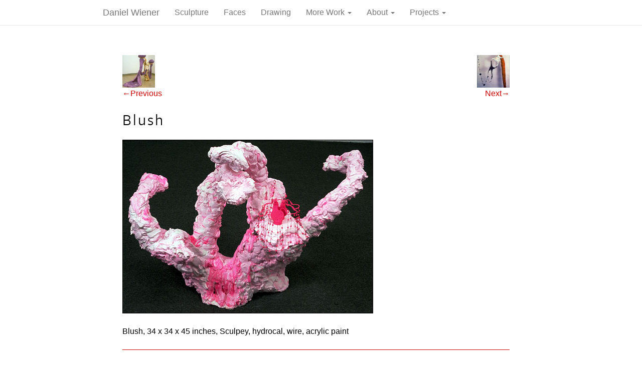

--- FILE ---
content_type: text/html; charset=UTF-8
request_url: https://www.danielwiener.com/is/artworks/blush
body_size: 8323
content:
<!DOCTYPE html>
<html lang="en-US">
<head>
<meta charset="UTF-8" />
<meta name="viewport" content="width=device-width" />
<title>Blush | Daniel Wiener</title>
<link rel="profile" href="https://gmpg.org/xfn/11" />
<link rel="pingback" href="https://www.danielwiener.com/is/xmlrpc.php" />

<link rel="stylesheet" type="text/css" media="all" href="https://www.danielwiener.com/is/wp-content/themes/danielwiener/css/tabs_slideshow.css" />
<link rel="stylesheet" type="text/css" media="all" href="https://www.danielwiener.com/is/wp-content/themes/danielwiener/css/bootstrap.css" />
<!--[if lt IE 9]>
<script src="https://www.danielwiener.com/is/wp-content/themes/danielwiener/js/html5.js" type="text/javascript"></script>
<![endif]-->
<script type="text/javascript" src="https://use.typekit.com/ogu3erd.js"></script>
<script type="text/javascript">try{Typekit.load();}catch(e){}</script>
<script src="https://unpkg.com/masonry-layout@4/dist/masonry.pkgd.js"></script>

<meta name='robots' content='max-image-preview:large' />
	<style>img:is([sizes="auto" i], [sizes^="auto," i]) { contain-intrinsic-size: 3000px 1500px }</style>
	<script type="text/javascript">
/* <![CDATA[ */
window._wpemojiSettings = {"baseUrl":"https:\/\/s.w.org\/images\/core\/emoji\/16.0.1\/72x72\/","ext":".png","svgUrl":"https:\/\/s.w.org\/images\/core\/emoji\/16.0.1\/svg\/","svgExt":".svg","source":{"concatemoji":"https:\/\/www.danielwiener.com\/is\/wp-includes\/js\/wp-emoji-release.min.js?ver=6.8.3"}};
/*! This file is auto-generated */
!function(s,n){var o,i,e;function c(e){try{var t={supportTests:e,timestamp:(new Date).valueOf()};sessionStorage.setItem(o,JSON.stringify(t))}catch(e){}}function p(e,t,n){e.clearRect(0,0,e.canvas.width,e.canvas.height),e.fillText(t,0,0);var t=new Uint32Array(e.getImageData(0,0,e.canvas.width,e.canvas.height).data),a=(e.clearRect(0,0,e.canvas.width,e.canvas.height),e.fillText(n,0,0),new Uint32Array(e.getImageData(0,0,e.canvas.width,e.canvas.height).data));return t.every(function(e,t){return e===a[t]})}function u(e,t){e.clearRect(0,0,e.canvas.width,e.canvas.height),e.fillText(t,0,0);for(var n=e.getImageData(16,16,1,1),a=0;a<n.data.length;a++)if(0!==n.data[a])return!1;return!0}function f(e,t,n,a){switch(t){case"flag":return n(e,"\ud83c\udff3\ufe0f\u200d\u26a7\ufe0f","\ud83c\udff3\ufe0f\u200b\u26a7\ufe0f")?!1:!n(e,"\ud83c\udde8\ud83c\uddf6","\ud83c\udde8\u200b\ud83c\uddf6")&&!n(e,"\ud83c\udff4\udb40\udc67\udb40\udc62\udb40\udc65\udb40\udc6e\udb40\udc67\udb40\udc7f","\ud83c\udff4\u200b\udb40\udc67\u200b\udb40\udc62\u200b\udb40\udc65\u200b\udb40\udc6e\u200b\udb40\udc67\u200b\udb40\udc7f");case"emoji":return!a(e,"\ud83e\udedf")}return!1}function g(e,t,n,a){var r="undefined"!=typeof WorkerGlobalScope&&self instanceof WorkerGlobalScope?new OffscreenCanvas(300,150):s.createElement("canvas"),o=r.getContext("2d",{willReadFrequently:!0}),i=(o.textBaseline="top",o.font="600 32px Arial",{});return e.forEach(function(e){i[e]=t(o,e,n,a)}),i}function t(e){var t=s.createElement("script");t.src=e,t.defer=!0,s.head.appendChild(t)}"undefined"!=typeof Promise&&(o="wpEmojiSettingsSupports",i=["flag","emoji"],n.supports={everything:!0,everythingExceptFlag:!0},e=new Promise(function(e){s.addEventListener("DOMContentLoaded",e,{once:!0})}),new Promise(function(t){var n=function(){try{var e=JSON.parse(sessionStorage.getItem(o));if("object"==typeof e&&"number"==typeof e.timestamp&&(new Date).valueOf()<e.timestamp+604800&&"object"==typeof e.supportTests)return e.supportTests}catch(e){}return null}();if(!n){if("undefined"!=typeof Worker&&"undefined"!=typeof OffscreenCanvas&&"undefined"!=typeof URL&&URL.createObjectURL&&"undefined"!=typeof Blob)try{var e="postMessage("+g.toString()+"("+[JSON.stringify(i),f.toString(),p.toString(),u.toString()].join(",")+"));",a=new Blob([e],{type:"text/javascript"}),r=new Worker(URL.createObjectURL(a),{name:"wpTestEmojiSupports"});return void(r.onmessage=function(e){c(n=e.data),r.terminate(),t(n)})}catch(e){}c(n=g(i,f,p,u))}t(n)}).then(function(e){for(var t in e)n.supports[t]=e[t],n.supports.everything=n.supports.everything&&n.supports[t],"flag"!==t&&(n.supports.everythingExceptFlag=n.supports.everythingExceptFlag&&n.supports[t]);n.supports.everythingExceptFlag=n.supports.everythingExceptFlag&&!n.supports.flag,n.DOMReady=!1,n.readyCallback=function(){n.DOMReady=!0}}).then(function(){return e}).then(function(){var e;n.supports.everything||(n.readyCallback(),(e=n.source||{}).concatemoji?t(e.concatemoji):e.wpemoji&&e.twemoji&&(t(e.twemoji),t(e.wpemoji)))}))}((window,document),window._wpemojiSettings);
/* ]]> */
</script>
<style id='wp-emoji-styles-inline-css' type='text/css'>

	img.wp-smiley, img.emoji {
		display: inline !important;
		border: none !important;
		box-shadow: none !important;
		height: 1em !important;
		width: 1em !important;
		margin: 0 0.07em !important;
		vertical-align: -0.1em !important;
		background: none !important;
		padding: 0 !important;
	}
</style>
<link rel='stylesheet' id='wp-block-library-css' href='https://www.danielwiener.com/is/wp-includes/css/dist/block-library/style.min.css?ver=6.8.3' type='text/css' media='all' />
<style id='classic-theme-styles-inline-css' type='text/css'>
/*! This file is auto-generated */
.wp-block-button__link{color:#fff;background-color:#32373c;border-radius:9999px;box-shadow:none;text-decoration:none;padding:calc(.667em + 2px) calc(1.333em + 2px);font-size:1.125em}.wp-block-file__button{background:#32373c;color:#fff;text-decoration:none}
</style>
<style id='global-styles-inline-css' type='text/css'>
:root{--wp--preset--aspect-ratio--square: 1;--wp--preset--aspect-ratio--4-3: 4/3;--wp--preset--aspect-ratio--3-4: 3/4;--wp--preset--aspect-ratio--3-2: 3/2;--wp--preset--aspect-ratio--2-3: 2/3;--wp--preset--aspect-ratio--16-9: 16/9;--wp--preset--aspect-ratio--9-16: 9/16;--wp--preset--color--black: #000000;--wp--preset--color--cyan-bluish-gray: #abb8c3;--wp--preset--color--white: #ffffff;--wp--preset--color--pale-pink: #f78da7;--wp--preset--color--vivid-red: #cf2e2e;--wp--preset--color--luminous-vivid-orange: #ff6900;--wp--preset--color--luminous-vivid-amber: #fcb900;--wp--preset--color--light-green-cyan: #7bdcb5;--wp--preset--color--vivid-green-cyan: #00d084;--wp--preset--color--pale-cyan-blue: #8ed1fc;--wp--preset--color--vivid-cyan-blue: #0693e3;--wp--preset--color--vivid-purple: #9b51e0;--wp--preset--gradient--vivid-cyan-blue-to-vivid-purple: linear-gradient(135deg,rgba(6,147,227,1) 0%,rgb(155,81,224) 100%);--wp--preset--gradient--light-green-cyan-to-vivid-green-cyan: linear-gradient(135deg,rgb(122,220,180) 0%,rgb(0,208,130) 100%);--wp--preset--gradient--luminous-vivid-amber-to-luminous-vivid-orange: linear-gradient(135deg,rgba(252,185,0,1) 0%,rgba(255,105,0,1) 100%);--wp--preset--gradient--luminous-vivid-orange-to-vivid-red: linear-gradient(135deg,rgba(255,105,0,1) 0%,rgb(207,46,46) 100%);--wp--preset--gradient--very-light-gray-to-cyan-bluish-gray: linear-gradient(135deg,rgb(238,238,238) 0%,rgb(169,184,195) 100%);--wp--preset--gradient--cool-to-warm-spectrum: linear-gradient(135deg,rgb(74,234,220) 0%,rgb(151,120,209) 20%,rgb(207,42,186) 40%,rgb(238,44,130) 60%,rgb(251,105,98) 80%,rgb(254,248,76) 100%);--wp--preset--gradient--blush-light-purple: linear-gradient(135deg,rgb(255,206,236) 0%,rgb(152,150,240) 100%);--wp--preset--gradient--blush-bordeaux: linear-gradient(135deg,rgb(254,205,165) 0%,rgb(254,45,45) 50%,rgb(107,0,62) 100%);--wp--preset--gradient--luminous-dusk: linear-gradient(135deg,rgb(255,203,112) 0%,rgb(199,81,192) 50%,rgb(65,88,208) 100%);--wp--preset--gradient--pale-ocean: linear-gradient(135deg,rgb(255,245,203) 0%,rgb(182,227,212) 50%,rgb(51,167,181) 100%);--wp--preset--gradient--electric-grass: linear-gradient(135deg,rgb(202,248,128) 0%,rgb(113,206,126) 100%);--wp--preset--gradient--midnight: linear-gradient(135deg,rgb(2,3,129) 0%,rgb(40,116,252) 100%);--wp--preset--font-size--small: 13px;--wp--preset--font-size--medium: 20px;--wp--preset--font-size--large: 36px;--wp--preset--font-size--x-large: 42px;--wp--preset--spacing--20: 0.44rem;--wp--preset--spacing--30: 0.67rem;--wp--preset--spacing--40: 1rem;--wp--preset--spacing--50: 1.5rem;--wp--preset--spacing--60: 2.25rem;--wp--preset--spacing--70: 3.38rem;--wp--preset--spacing--80: 5.06rem;--wp--preset--shadow--natural: 6px 6px 9px rgba(0, 0, 0, 0.2);--wp--preset--shadow--deep: 12px 12px 50px rgba(0, 0, 0, 0.4);--wp--preset--shadow--sharp: 6px 6px 0px rgba(0, 0, 0, 0.2);--wp--preset--shadow--outlined: 6px 6px 0px -3px rgba(255, 255, 255, 1), 6px 6px rgba(0, 0, 0, 1);--wp--preset--shadow--crisp: 6px 6px 0px rgba(0, 0, 0, 1);}:where(.is-layout-flex){gap: 0.5em;}:where(.is-layout-grid){gap: 0.5em;}body .is-layout-flex{display: flex;}.is-layout-flex{flex-wrap: wrap;align-items: center;}.is-layout-flex > :is(*, div){margin: 0;}body .is-layout-grid{display: grid;}.is-layout-grid > :is(*, div){margin: 0;}:where(.wp-block-columns.is-layout-flex){gap: 2em;}:where(.wp-block-columns.is-layout-grid){gap: 2em;}:where(.wp-block-post-template.is-layout-flex){gap: 1.25em;}:where(.wp-block-post-template.is-layout-grid){gap: 1.25em;}.has-black-color{color: var(--wp--preset--color--black) !important;}.has-cyan-bluish-gray-color{color: var(--wp--preset--color--cyan-bluish-gray) !important;}.has-white-color{color: var(--wp--preset--color--white) !important;}.has-pale-pink-color{color: var(--wp--preset--color--pale-pink) !important;}.has-vivid-red-color{color: var(--wp--preset--color--vivid-red) !important;}.has-luminous-vivid-orange-color{color: var(--wp--preset--color--luminous-vivid-orange) !important;}.has-luminous-vivid-amber-color{color: var(--wp--preset--color--luminous-vivid-amber) !important;}.has-light-green-cyan-color{color: var(--wp--preset--color--light-green-cyan) !important;}.has-vivid-green-cyan-color{color: var(--wp--preset--color--vivid-green-cyan) !important;}.has-pale-cyan-blue-color{color: var(--wp--preset--color--pale-cyan-blue) !important;}.has-vivid-cyan-blue-color{color: var(--wp--preset--color--vivid-cyan-blue) !important;}.has-vivid-purple-color{color: var(--wp--preset--color--vivid-purple) !important;}.has-black-background-color{background-color: var(--wp--preset--color--black) !important;}.has-cyan-bluish-gray-background-color{background-color: var(--wp--preset--color--cyan-bluish-gray) !important;}.has-white-background-color{background-color: var(--wp--preset--color--white) !important;}.has-pale-pink-background-color{background-color: var(--wp--preset--color--pale-pink) !important;}.has-vivid-red-background-color{background-color: var(--wp--preset--color--vivid-red) !important;}.has-luminous-vivid-orange-background-color{background-color: var(--wp--preset--color--luminous-vivid-orange) !important;}.has-luminous-vivid-amber-background-color{background-color: var(--wp--preset--color--luminous-vivid-amber) !important;}.has-light-green-cyan-background-color{background-color: var(--wp--preset--color--light-green-cyan) !important;}.has-vivid-green-cyan-background-color{background-color: var(--wp--preset--color--vivid-green-cyan) !important;}.has-pale-cyan-blue-background-color{background-color: var(--wp--preset--color--pale-cyan-blue) !important;}.has-vivid-cyan-blue-background-color{background-color: var(--wp--preset--color--vivid-cyan-blue) !important;}.has-vivid-purple-background-color{background-color: var(--wp--preset--color--vivid-purple) !important;}.has-black-border-color{border-color: var(--wp--preset--color--black) !important;}.has-cyan-bluish-gray-border-color{border-color: var(--wp--preset--color--cyan-bluish-gray) !important;}.has-white-border-color{border-color: var(--wp--preset--color--white) !important;}.has-pale-pink-border-color{border-color: var(--wp--preset--color--pale-pink) !important;}.has-vivid-red-border-color{border-color: var(--wp--preset--color--vivid-red) !important;}.has-luminous-vivid-orange-border-color{border-color: var(--wp--preset--color--luminous-vivid-orange) !important;}.has-luminous-vivid-amber-border-color{border-color: var(--wp--preset--color--luminous-vivid-amber) !important;}.has-light-green-cyan-border-color{border-color: var(--wp--preset--color--light-green-cyan) !important;}.has-vivid-green-cyan-border-color{border-color: var(--wp--preset--color--vivid-green-cyan) !important;}.has-pale-cyan-blue-border-color{border-color: var(--wp--preset--color--pale-cyan-blue) !important;}.has-vivid-cyan-blue-border-color{border-color: var(--wp--preset--color--vivid-cyan-blue) !important;}.has-vivid-purple-border-color{border-color: var(--wp--preset--color--vivid-purple) !important;}.has-vivid-cyan-blue-to-vivid-purple-gradient-background{background: var(--wp--preset--gradient--vivid-cyan-blue-to-vivid-purple) !important;}.has-light-green-cyan-to-vivid-green-cyan-gradient-background{background: var(--wp--preset--gradient--light-green-cyan-to-vivid-green-cyan) !important;}.has-luminous-vivid-amber-to-luminous-vivid-orange-gradient-background{background: var(--wp--preset--gradient--luminous-vivid-amber-to-luminous-vivid-orange) !important;}.has-luminous-vivid-orange-to-vivid-red-gradient-background{background: var(--wp--preset--gradient--luminous-vivid-orange-to-vivid-red) !important;}.has-very-light-gray-to-cyan-bluish-gray-gradient-background{background: var(--wp--preset--gradient--very-light-gray-to-cyan-bluish-gray) !important;}.has-cool-to-warm-spectrum-gradient-background{background: var(--wp--preset--gradient--cool-to-warm-spectrum) !important;}.has-blush-light-purple-gradient-background{background: var(--wp--preset--gradient--blush-light-purple) !important;}.has-blush-bordeaux-gradient-background{background: var(--wp--preset--gradient--blush-bordeaux) !important;}.has-luminous-dusk-gradient-background{background: var(--wp--preset--gradient--luminous-dusk) !important;}.has-pale-ocean-gradient-background{background: var(--wp--preset--gradient--pale-ocean) !important;}.has-electric-grass-gradient-background{background: var(--wp--preset--gradient--electric-grass) !important;}.has-midnight-gradient-background{background: var(--wp--preset--gradient--midnight) !important;}.has-small-font-size{font-size: var(--wp--preset--font-size--small) !important;}.has-medium-font-size{font-size: var(--wp--preset--font-size--medium) !important;}.has-large-font-size{font-size: var(--wp--preset--font-size--large) !important;}.has-x-large-font-size{font-size: var(--wp--preset--font-size--x-large) !important;}
:where(.wp-block-post-template.is-layout-flex){gap: 1.25em;}:where(.wp-block-post-template.is-layout-grid){gap: 1.25em;}
:where(.wp-block-columns.is-layout-flex){gap: 2em;}:where(.wp-block-columns.is-layout-grid){gap: 2em;}
:root :where(.wp-block-pullquote){font-size: 1.5em;line-height: 1.6;}
</style>
<link rel='stylesheet' id='style-css' href='https://www.danielwiener.com/is/wp-content/themes/danielwiener/style.css?ver=6.8.3' type='text/css' media='all' />
<link rel='stylesheet' id='fancybox-css' href='https://www.danielwiener.com/is/wp-content/plugins/easy-fancybox/fancybox/1.5.4/jquery.fancybox.min.css?ver=6.8.3' type='text/css' media='screen' />
<style id='fancybox-inline-css' type='text/css'>
#fancybox-outer{background:#ffffff}#fancybox-content{background:#ffffff;border-color:#ffffff;color:#000000;}#fancybox-title,#fancybox-title-float-main{color:#fff}
</style>
<script type="text/javascript" src="https://www.danielwiener.com/is/wp-includes/js/jquery/jquery.min.js?ver=3.7.1" id="jquery-core-js"></script>
<script type="text/javascript" src="https://www.danielwiener.com/is/wp-includes/js/jquery/jquery-migrate.min.js?ver=3.4.1" id="jquery-migrate-js"></script>
<link rel="https://api.w.org/" href="https://www.danielwiener.com/is/wp-json/" /><link rel='shortlink' href='https://www.danielwiener.com/is/?p=2614' />
<link rel="alternate" title="oEmbed (JSON)" type="application/json+oembed" href="https://www.danielwiener.com/is/wp-json/oembed/1.0/embed?url=https%3A%2F%2Fwww.danielwiener.com%2Fis%2Fartworks%2Fblush" />
<link rel="alternate" title="oEmbed (XML)" type="text/xml+oembed" href="https://www.danielwiener.com/is/wp-json/oembed/1.0/embed?url=https%3A%2F%2Fwww.danielwiener.com%2Fis%2Fartworks%2Fblush&#038;format=xml" />
  
<script type="text/javascript" src="https://www.danielwiener.com/is/wp-content/themes/danielwiener/js/bootstrap.js"></script>

</head>

<body class="wp-singular artworks-template-default single single-artworks postid-2614 wp-theme-danielwiener group-blog">
	<nav class="navbar navbar-default navbar-fixed-top" role="navigation">
	  <div class="container-fluid">
	    <!-- Brand and toggle get grouped for better mobile display -->
	    <div class="navbar-header">
	      <button type="button" class="navbar-toggle" data-toggle="collapse" data-target="#bs-example-navbar-collapse-1">
	        <span class="sr-only">Toggle navigation</span>
	        <span class="icon-bar"></span>
	        <span class="icon-bar"></span>
	        <span class="icon-bar"></span>
	      </button>
	      <a class="navbar-brand" href="https://www.danielwiener.com/is">
	                Daniel Wiener	            </a>
	    </div>

	        <div id="bs-example-navbar-collapse-1" class="collapse navbar-collapse"><ul id="menu-primary-menu" class="nav navbar-nav"><li id="menu-item-2878" class="menu-item menu-item-type-taxonomy menu-item-object-make current-artworks-ancestor current-menu-parent current-artworks-parent menu-item-2878"><a title="Sculpture" href="https://www.danielwiener.com/is/make/sculpture">Sculpture</a></li>
<li id="menu-item-1528" class="menu-item menu-item-type-taxonomy menu-item-object-make menu-item-1528"><a title="Faces" href="https://www.danielwiener.com/is/make/faces">Faces</a></li>
<li id="menu-item-3229" class="menu-item menu-item-type-taxonomy menu-item-object-make menu-item-3229"><a title="Drawing" href="https://www.danielwiener.com/is/make/drawing">Drawing</a></li>
<li id="menu-item-3541" class="menu-item menu-item-type-custom menu-item-object-custom menu-item-has-children menu-item-3541 dropdown"><a title="More Work" href="#" data-toggle="dropdown" class="dropdown-toggle" aria-haspopup="true">More Work <span class="caret"></span></a>
<ul role="menu" class=" dropdown-menu">
	<li id="menu-item-1909" class="menu-item menu-item-type-taxonomy menu-item-object-make menu-item-1909"><a title="Sketches" href="https://www.danielwiener.com/is/make/sketches">Sketches</a></li>
	<li id="menu-item-3091" class="menu-item menu-item-type-taxonomy menu-item-object-make menu-item-3091"><a title="Painting" href="https://www.danielwiener.com/is/make/painting">Painting</a></li>
	<li id="menu-item-3074" class="menu-item menu-item-type-taxonomy menu-item-object-make menu-item-3074"><a title="Books" href="https://www.danielwiener.com/is/make/books">Books</a></li>
	<li id="menu-item-2393" class="menu-item menu-item-type-taxonomy menu-item-object-make menu-item-2393"><a title="Watercolors" href="https://www.danielwiener.com/is/make/watercolors">Watercolors</a></li>
</ul>
</li>
<li id="menu-item-852" class="menu-item menu-item-type-post_type menu-item-object-page menu-item-has-children menu-item-852 dropdown"><a title="About" href="#" data-toggle="dropdown" class="dropdown-toggle" aria-haspopup="true">About <span class="caret"></span></a>
<ul role="menu" class=" dropdown-menu">
	<li id="menu-item-853" class="menu-item menu-item-type-post_type menu-item-object-page menu-item-853"><a title="Contact" href="https://www.danielwiener.com/is/contact">Contact</a></li>
	<li id="menu-item-3092" class="menu-item menu-item-type-custom menu-item-object-custom menu-item-3092"><a title="Exhibits" href="/is/exhibits">Exhibits</a></li>
	<li id="menu-item-857" class="menu-item menu-item-type-taxonomy menu-item-object-category menu-item-857"><a title="News" href="https://www.danielwiener.com/is/projects/news">News</a></li>
	<li id="menu-item-856" class="menu-item menu-item-type-post_type menu-item-object-page menu-item-856"><a title="Resume" href="https://www.danielwiener.com/is/resume">Resume</a></li>
	<li id="menu-item-859" class="menu-item menu-item-type-taxonomy menu-item-object-category menu-item-859"><a title="Press" href="https://www.danielwiener.com/is/projects/press">Press</a></li>
	<li id="menu-item-854" class="menu-item menu-item-type-post_type menu-item-object-page menu-item-854"><a title="Statement" href="https://www.danielwiener.com/is/statement">Statement</a></li>
	<li id="menu-item-855" class="menu-item menu-item-type-post_type menu-item-object-page menu-item-855"><a title="Odd to Make Sculpture" href="https://www.danielwiener.com/is/statement/odd-to-make-sculpture">Odd to Make Sculpture</a></li>
	<li id="menu-item-2898" class="menu-item menu-item-type-post_type menu-item-object-page menu-item-2898"><a title="Materials Used in my Sculpture" href="https://www.danielwiener.com/is/materials-used-in-my-sculpture">Materials Used in my Sculpture</a></li>
	<li id="menu-item-3273" class="menu-item menu-item-type-post_type menu-item-object-page menu-item-3273"><a title="Website Design and Development" href="https://www.danielwiener.com/is/website-design-and-development">Website Design and Development</a></li>
</ul>
</li>
<li id="menu-item-858" class="menu-item menu-item-type-taxonomy menu-item-object-category menu-item-has-children menu-item-858 dropdown"><a title="Projects" href="#" data-toggle="dropdown" class="dropdown-toggle" aria-haspopup="true">Projects <span class="caret"></span></a>
<ul role="menu" class=" dropdown-menu">
	<li id="menu-item-865" class="menu-item menu-item-type-taxonomy menu-item-object-category menu-item-865"><a title="Open Source Sculpture" href="https://www.danielwiener.com/is/projects/open_source_sculpture">Open Source Sculpture</a></li>
	<li id="menu-item-860" class="menu-item menu-item-type-taxonomy menu-item-object-category menu-item-860"><a title="Animation" href="https://www.danielwiener.com/is/projects/animation">Animation</a></li>
	<li id="menu-item-1305" class="menu-item menu-item-type-custom menu-item-object-custom menu-item-1305"><a title="Sculptors" href="/is/sculptors">Sculptors</a></li>
	<li id="menu-item-1306" class="menu-item menu-item-type-custom menu-item-object-custom menu-item-1306"><a title="Titles" href="/is/titles">Titles</a></li>
	<li id="menu-item-864" class="menu-item menu-item-type-taxonomy menu-item-object-category menu-item-has-children menu-item-864 dropdown"><a title="Tutorials" href="https://www.danielwiener.com/is/projects/tutorials">Tutorials</a></li>
</ul>
</li>
</ul></div>	    </div>
	</nav>
<div id="container">
		
<div id="page" class="hfeed site">
		<!-- <header id="masthead" class="site-header" role="banner">
		<hgroup>
			<h1 class="site-title"><a href="https://www.danielwiener.com/is/" title="Daniel Wiener" rel="home">Daniel Wiener</a></h1>
		</hgroup> -->
		
	
		
<!-- OLD NAV -->
		<!-- <nav role="navigation" class="site-navigation main-navigation">
			<h1 class="assistive-text"><?// php _e( 'Menu', '_s' ); ?></h1>
			<div class="assistive-text skip-link"><a href="#content" title="Skip to content"><?// php _e( 'Skip to content', '_s' ); ?></a></div>

					</nav> -->
	<!-- </header> --><!-- #masthead .site-header -->
      <!-- <div class=decoration>&nbsp;</div> -->
	<div id="main">
		<div id="full-width" class="site-content">
			<div id="content" role="main">

			
				<article id="post-2614" class="post-2614 artworks type-artworks status-publish has-post-thumbnail hentry make-sculpture types-useless-thing-to-look-at places-in-the-round year_created-92">
					<header class="entry-header">
					

						<nav role="navigation" id="nav-below" class="site-navigation post-navigation">	
						
								<h1 class="assistive-text">Post navigation</h1>
								
								<div class="nav-previous"><a rel="prev" href="https://www.danielwiener.com/is/artworks/ball" title="&larr; Ball"><img width="200" height="200" src="https://www.danielwiener.com/is/wp-content/uploads/2013/12/ball-200x200.jpg" class="attachment-thumbnail size-thumbnail wp-post-image" alt="" decoding="async" srcset="https://www.danielwiener.com/is/wp-content/uploads/2013/12/ball-200x200.jpg 200w, https://www.danielwiener.com/is/wp-content/uploads/2013/12/ball-40x40.jpg 40w, https://www.danielwiener.com/is/wp-content/uploads/2013/12/ball-100x100.jpg 100w" sizes="(max-width: 200px) 100vw, 200px" /><br>&larr;Previous</a></div><div class="nav-next"><a rel="next" href="https://www.danielwiener.com/is/artworks/choker" title="Choker &rarr; "><img width="200" height="200" src="https://www.danielwiener.com/is/wp-content/uploads/2013/12/choker-200x200.jpg" class="attachment-thumbnail size-thumbnail wp-post-image" alt="" decoding="async" srcset="https://www.danielwiener.com/is/wp-content/uploads/2013/12/choker-200x200.jpg 200w, https://www.danielwiener.com/is/wp-content/uploads/2013/12/choker-40x40.jpg 40w, https://www.danielwiener.com/is/wp-content/uploads/2013/12/choker-100x100.jpg 100w, https://www.danielwiener.com/is/wp-content/uploads/2013/12/choker-300x300.jpg 300w" sizes="(max-width: 200px) 100vw, 200px" /><br>Next&rarr;</a></div>							</nav><!-- #nav-below -->
								<h1 class="entry-title">Blush</h1>
												</header><!-- .entry-header -->
					<div class="entry-content">

						<p><a href="http://www.danielwiener.com/is/wp-content/uploads/2013/12/blush.jpg"><img decoding="async" class="alignnone size-full" alt="blush" src="http://www.danielwiener.com/is/wp-content/uploads/2013/12/blush.jpg" /></a></p>
<p>Blush, 34 x 34 x 45 inches, Sculpey, hydrocal, wire, acrylic paint</p>
																		 <!-- <h4><a href="/art/artworks/sculpture">Return to Main Sculpture Page</a>: <a href=""></a></h4> -->
						<!-- <hr /> -->
																	</div><!-- .entry-content -->

				</article><!-- #post-2614 -->
					<hr />
					<p>Genre: <a href="/is/make/sculpture">Sculpture</a> | Like: <a href="https://www.danielwiener.com/is/like/a/useless-thing-to-look-at" rel="tag">Useless Thing to Look At</a> | Placed: <a href="https://www.danielwiener.com/is/placed/in-the-round" rel="tag">In The Round</a> | Year Created: <a href="https://www.danielwiener.com/is/year_created/1992" rel="tag">1992</a></p>
					
			
				
			
			</div><!-- #content -->
		</div><!-- #primary .site-content -->


	</div><!-- #main -->  
</div><!-- #page .hfeed .site --> 
</div><!-- #container -->
<div id="subfooter"><div id="subfooter_page">

<div class="column1">
	<aside id="nav_menu-3" class="widget widget_nav_menu"><h1 class="widget-title">Sundry Links</h1><div class="menu-stuff-container"><ul id="menu-stuff" class="menu"><li id="menu-item-3858" class="menu-item menu-item-type-taxonomy menu-item-object-category menu-item-3858"><a href="https://www.danielwiener.com/is/projects/news">News</a></li>
<li id="menu-item-3847" class="menu-item menu-item-type-taxonomy menu-item-object-category menu-item-3847"><a href="https://www.danielwiener.com/is/projects/press">Press</a></li>
<li id="menu-item-3854" class="menu-item menu-item-type-custom menu-item-object-custom menu-item-3854"><a href="/is/sculptors">Sculptors</a></li>
<li id="menu-item-3846" class="menu-item menu-item-type-post_type menu-item-object-page menu-item-3846"><a href="https://www.danielwiener.com/is/materials-used-in-my-sculpture">Materials Used in my Sculpture</a></li>
<li id="menu-item-3848" class="menu-item menu-item-type-taxonomy menu-item-object-types menu-item-3848"><a href="https://www.danielwiener.com/is/like/furniture">Furniture</a></li>
<li id="menu-item-3849" class="menu-item menu-item-type-taxonomy menu-item-object-types current-artworks-ancestor current-menu-parent current-artworks-parent menu-item-3849"><a href="https://www.danielwiener.com/is/like/a/useless-thing-to-look-at">Useless Thing to Look At</a></li>
</ul></div></aside> </div>

<div class="column2">
<h1><a href="https://www.danielwiener.com/is/exhibits">Exhibitions</a></h1>
<h2><a href="https://www.danielwiener.com/is/exhibits/beyond-face-value">BEYOND FACE VALUE</a></h2>

	


			
<ul>
								<li>November 1 - December 1, 2024, <a href="/is/years/2024">2024</a></li>
								<li>Opening: Friday, November 1, 6 - 8 pm</li>
								<li>Lesley Heller</li><li><a href="https://artcake.org">	Art Cake</a></li>
								<li>214 40th Street, Studio 10</li>
																								<li><a href="/is/city/brooklyn">Brooklyn</a>, <a href="/is/state/new_york">New York</a> </li>
								<li></li>
	</ul>
																<p><b>Participating artists: </b>Nicole Awai, Henry Chung, Nick Ghiz, Clara Nartey, Rigo (José Rigoberto Rodríguez Camacho), Elise Siegel, Kim Weston, and Daniel Wiener</p>
	
								</div>

<div class="column3">
	<aside id="block-2" class="widget widget_block">
<h2 class="wp-block-heading">The Space of Intimacy</h2>
</aside><aside id="block-3" class="widget widget_block"><a href="https://bombmagazine.org/articles/the-space-of-intimacy-daniel-wiener-interviewed/">Bomb Magazine The Space of Intimacy: Daniel Wiener Interviewed by Fawn Krieger:</a>

As time went on I realized that the faces’ expressions reflected a common reaction to this era. That I was dumfounded, flabbergasted, and bewildered by the rise of authoritarian nationalism seeped unconsciously into this group of work.  The show ended up as an emotional response to being at a loss—“wide-eyed” with disbelief and “open-mouthed” with astonishment, along with a fair amount of panic.</aside></div><br clear="both"/>

</div><!-- subfooter page end-->
</div><!-- subfooter end--> 
<footer id="colophon" class="site-footer" role="contentinfo">
	<div class="site-info">
				<a href="/is">Daniel Wiener</a> <span class="sep"> | </span> &copy;1982 - 2026 <span class="sep"> | </span>
		<a href="http://wordpress.org/" title="Site is created using Wordpress, designed by Daniel Wiener starting with the _s theme by Automattic" rel="generator">Credits</a>
	</div><!-- .site-info -->
</footer><!-- .site-footer .site-footer -->

<script type="speculationrules">
{"prefetch":[{"source":"document","where":{"and":[{"href_matches":"\/is\/*"},{"not":{"href_matches":["\/is\/wp-*.php","\/is\/wp-admin\/*","\/is\/wp-content\/uploads\/*","\/is\/wp-content\/*","\/is\/wp-content\/plugins\/*","\/is\/wp-content\/themes\/danielwiener\/*","\/is\/*\\?(.+)"]}},{"not":{"selector_matches":"a[rel~=\"nofollow\"]"}},{"not":{"selector_matches":".no-prefetch, .no-prefetch a"}}]},"eagerness":"conservative"}]}
</script>
<script type="text/javascript" src="https://www.danielwiener.com/is/wp-content/themes/danielwiener/js/small-menu.js?ver=20120206" id="small-menu-js"></script>
<script type="text/javascript" src="https://www.danielwiener.com/is/wp-content/plugins/easy-fancybox/vendor/purify.min.js?ver=6.8.3" id="fancybox-purify-js"></script>
<script type="text/javascript" id="jquery-fancybox-js-extra">
/* <![CDATA[ */
var efb_i18n = {"close":"Close","next":"Next","prev":"Previous","startSlideshow":"Start slideshow","toggleSize":"Toggle size"};
/* ]]> */
</script>
<script type="text/javascript" src="https://www.danielwiener.com/is/wp-content/plugins/easy-fancybox/fancybox/1.5.4/jquery.fancybox.min.js?ver=6.8.3" id="jquery-fancybox-js"></script>
<script type="text/javascript" id="jquery-fancybox-js-after">
/* <![CDATA[ */
var fb_timeout, fb_opts={'autoScale':true,'showCloseButton':true,'width':560,'height':340,'margin':20,'pixelRatio':'false','padding':10,'centerOnScroll':false,'enableEscapeButton':true,'speedIn':300,'speedOut':300,'overlayShow':true,'hideOnOverlayClick':true,'overlayColor':'#000','overlayOpacity':0.6,'minViewportWidth':320,'minVpHeight':320,'disableCoreLightbox':'true','enableBlockControls':'true','fancybox_openBlockControls':'true' };
if(typeof easy_fancybox_handler==='undefined'){
var easy_fancybox_handler=function(){
jQuery([".nolightbox","a.wp-block-file__button","a.pin-it-button","a[href*='pinterest.com\/pin\/create']","a[href*='facebook.com\/share']","a[href*='twitter.com\/share']"].join(',')).addClass('nofancybox');
jQuery('a.fancybox-close').on('click',function(e){e.preventDefault();jQuery.fancybox.close()});
/* IMG */
						var unlinkedImageBlocks=jQuery(".wp-block-image > img:not(.nofancybox,figure.nofancybox>img)");
						unlinkedImageBlocks.wrap(function() {
							var href = jQuery( this ).attr( "src" );
							return "<a href='" + href + "'></a>";
						});
var fb_IMG_select=jQuery('a[href*=".jpg" i]:not(.nofancybox,li.nofancybox>a,figure.nofancybox>a),area[href*=".jpg" i]:not(.nofancybox),a[href*=".png" i]:not(.nofancybox,li.nofancybox>a,figure.nofancybox>a),area[href*=".png" i]:not(.nofancybox),a[href*=".webp" i]:not(.nofancybox,li.nofancybox>a,figure.nofancybox>a),area[href*=".webp" i]:not(.nofancybox),a[href*=".jpeg" i]:not(.nofancybox,li.nofancybox>a,figure.nofancybox>a),area[href*=".jpeg" i]:not(.nofancybox)');
fb_IMG_select.addClass('fancybox image');
var fb_IMG_sections=jQuery('.gallery,.wp-block-gallery,.tiled-gallery,.wp-block-jetpack-tiled-gallery,.ngg-galleryoverview,.ngg-imagebrowser,.nextgen_pro_blog_gallery,.nextgen_pro_film,.nextgen_pro_horizontal_filmstrip,.ngg-pro-masonry-wrapper,.ngg-pro-mosaic-container,.nextgen_pro_sidescroll,.nextgen_pro_slideshow,.nextgen_pro_thumbnail_grid,.tiled-gallery');
fb_IMG_sections.each(function(){jQuery(this).find(fb_IMG_select).attr('rel','gallery-'+fb_IMG_sections.index(this));});
jQuery('a.fancybox,area.fancybox,.fancybox>a').each(function(){jQuery(this).fancybox(jQuery.extend(true,{},fb_opts,{'transition':'elastic','transitionIn':'elastic','transitionOut':'elastic','opacity':false,'hideOnContentClick':false,'titleShow':true,'titlePosition':'over','titleFromAlt':true,'showNavArrows':true,'enableKeyboardNav':true,'cyclic':false,'mouseWheel':'true','changeSpeed':250,'changeFade':300}))});
};};
jQuery(easy_fancybox_handler);jQuery(document).on('post-load',easy_fancybox_handler);
/* ]]> */
</script>
<script type="text/javascript" src="https://www.danielwiener.com/is/wp-content/plugins/easy-fancybox/vendor/jquery.easing.min.js?ver=1.4.1" id="jquery-easing-js"></script>
<script type="text/javascript" src="https://www.danielwiener.com/is/wp-content/plugins/easy-fancybox/vendor/jquery.mousewheel.min.js?ver=3.1.13" id="jquery-mousewheel-js"></script>
<script>
  (function(i,s,o,g,r,a,m){i['GoogleAnalyticsObject']=r;i[r]=i[r]||function(){
  (i[r].q=i[r].q||[]).push(arguments)},i[r].l=1*new Date();a=s.createElement(o),
  m=s.getElementsByTagName(o)[0];a.async=1;a.src=g;m.parentNode.insertBefore(a,m)
  })(window,document,'script','//www.google-analytics.com/analytics.js','ga');

  ga('create', 'UA-11392590-1', 'auto');
  ga('send', 'pageview');

</script>

</body>
</html>

--- FILE ---
content_type: text/css
request_url: https://www.danielwiener.com/is/wp-content/themes/danielwiener/layouts/content-sidebar.css
body_size: 156
content:
/*
Theme Name: _s
Layout: Content-Sidebar
*/

.site-content {
	float: left;
	margin: 0 -27% 0 0;
	width: 100%;
/*	border: 1px solid red; */
}
#content {
	margin: 0 8% 0 8%;
	/*border: 1px solid green;*/
}
#secondary { /* Sidebar 1 */
	margin-top: 30px;
	float: right;
	overflow: hidden;
	width: 23%;
	/*background-color: rgba(220, 220, 222, 0.8); */
	/*border: 1px solid black;*/
   /* opacity: 0.8;
   	-moz-opacity: 0.8;
   	filter:alpha(opacity=0.8);*/ 
/*	-moz-box-shadow: 1px 1px 10px rgba(0, 0, 0, 0.5);
	 	-webkit-box-shadow: 1px 1px 10px rgba(0, 0, 0, 0.5);
	 	box-shadow: 1px 1px 10px rgba(0, 0, 0, 0.5);*/
	padding: 10px 0 0 10px;
	
}
#tertiary { /* Sidebar 2 */
	clear: right;
}
.site-footer {
	clear: both;
	width: 100%;
}  

/*
Structure
*/ 

#container {
  	margin: 0 auto;
	width: 960px;
	clear: both;
} 


--- FILE ---
content_type: text/plain
request_url: https://www.google-analytics.com/j/collect?v=1&_v=j102&a=2117054292&t=pageview&_s=1&dl=https%3A%2F%2Fwww.danielwiener.com%2Fis%2Fartworks%2Fblush&ul=en-us%40posix&dt=Blush%20%7C%20Daniel%20Wiener&sr=1280x720&vp=1280x720&_u=IEBAAEABAAAAACAAI~&jid=1866594999&gjid=693081456&cid=369523862.1769360848&tid=UA-11392590-1&_gid=1119204147.1769360848&_r=1&_slc=1&z=105394661
body_size: -451
content:
2,cG-CJLQJQM2Z4